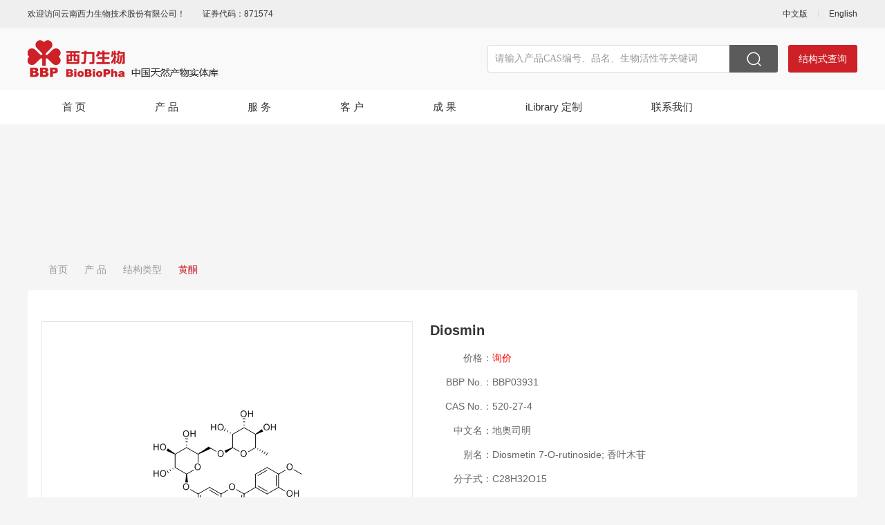

--- FILE ---
content_type: text/html;charset=UTF-8
request_url: http://biobiopha.com/view/xlswPC/1/33/view/4002.html
body_size: 62953
content:
<!DOCTYPE html PUBLIC "-//W3C//DTD XHTML 1.0 Transitional//EN" "http://www.w3.org/TR/xhtml1/DTD/xhtml1-transitional.dtd">
<html xmlns="http://www.w3.org/1999/xhtml">
<head>
<link rel="shortcut icon" href="/subsiteSrc/xlswPC/images/logo.ico" type="images/x-icon" />
<title>地奥司明 | Diosmin | 520-27-4 | 黄酮 | 云南西力生物技术股份有限公司</title>
<meta name="baidu-site-verification" content="0Xw0GkVdzU" >
<meta name="applicable-device" content="pc,mobile" >
<meta name="MobileOptimized" content="width" >
<meta name="HandheldFriendly" content="true" >
<meta http-equiv="Content-Type" content="text/html; charset=UTF-8"/>
<meta http-equiv="Content-Language" content="UTF-8" />
<meta http-equiv="X-UA-Compatible" content="IE=edge">
<meta name="Keywords" content="地奥司明 | Diosmin | 520-27-4 | 天然产物,天然产物库,高通量筛选,中药对照品,化合物定制">
<meta name="Description" content="地奥司明 | Diosmin | 520-27-4 | 云南西力生物技术股份有限公司,简称[云西力]英文名[BioBioPha]致力于组建全球有影响力的大规模高质量天然产物库，为全球创新药物研发机构提供高通量筛选的物质基础。也可提供中药对照品，化合物定制以及结构鉴定等研发服务，现已拥有5000余种结构类型的天然产物，75%为稀缺类天然产物，均为现货供应。">
<meta name="distribution" content="global" />
<meta name="author" content="www.aykj.net">
<meta name="Copyright" content="www.aykj.net">
<meta name="format-detection" content="telephone=no"/>
<link href="/subsiteSrc/xlswPC/style/base.css?v=v1" rel="stylesheet" type="text/css" />
<link href="/subsiteSrc/xlswPC/style/slick.css" rel="stylesheet" type="text/css" />
<link href="/subsiteSrc/xlswPC/style/main.css?v=v1" rel="stylesheet" type="text/css" />
<link href="/subsiteSrc/xlswPC/style/common.css?v=v1" rel="stylesheet" type="text/css" />
<link href="/subsiteSrc/xlswPC/style/animate.min.css" rel="stylesheet" type="text/css" />
<script type="text/javascript" src="/subsiteSrc/xlswPC/js/jquery-1.8.3.min.js"></script>
<script type="text/javascript" src="/subsiteSrc/xlswPC/js/menu.js"></script>
<script src="/subsiteSrc/xlswPC/layer/layer.js"></script>
<script src="/subsiteSrc/xlswPC/ckplayer/ckplayer.js"></script>
<script src="/subsiteSrc/xlswPC/js/jqthumb.min.js"></script>
<script src="/subsiteSrc/xlswPC/js/slick.min.js"></script>
<script src="/subsiteSrc/xlswPC/js/aykj.js?v=v1"></script>
<meta name="baidu-site-verification" content="code-rxYu8MPRZ9" />
</head>
<body>
<input type="hidden" id="subsiteFlag" value="xlswPC"/>
<input type="hidden" id="subsiteId" value="1"/>
<input id='pcUrl' value='/html/xlswPC/product/null/4002.html' type='hidden' /><input id='mobileUrl' value='/html/xlswMB/product/null/4002.html' type='hidden' /><!-- 静态页面的情况 -->
<script>
	var url;  
	url = window.location.pathname; /* 获取文件路径（文件地址） */
	if(url.indexOf("/html/")>-1){//静态页面,需要判断当前访问的设备是移动端还是PC端 跳转不同的页面
	     if (/Android|webOS|iPhone|iPod|BlackBerry/i.test(navigator.userAgent)) {//pc端 
	    	 var mobileUrl = $("#mobileUrl").val();
	    	 if(url != mobileUrl){
		     	window.location.href=mobileUrl;
	    	 }
	     } else {  //如果当前链接是
	    	 var pcUrl = $("#pcUrl").val();
	    	 if(url != pcUrl){
		     	window.location.href=pcUrl;
	    	 }
	     }  
	}
</script>
<script>
	function setCookie(key,value,t)
	{
		var oDate=new Date();
		oDate.setDate(oDate.getDate()+t);
		value = oDate.getTime();
		document.cookie=key+"="+value+"; expires="+oDate.toDateString();
		return decodeURI(value);
	}	
	function getCookie(key){
		var arr1=document.cookie.split("; ");//由于cookie是通过一个分号+空格的形式串联起来的，所以这里需要先按分号空格截断,变成[name=Jack,pwd=123456,age=22]数组类型；
		for(var i=0;i<arr1.length;i++){
			var arr2=arr1[i].split("=");//通过=截断，把name=Jack截断成[name,Jack]数组；
			if(arr2[0]==key){
				return decodeURI(arr2[1]);
			}
		}
	}
	//浏览器及版本信息
	var Sys = {};
	var ua = navigator.userAgent.toLowerCase();
	var s;
	(s = ua.match(/msie ([\d.]+)/)) ? Sys.ie = s[1] :
	(s = ua.match(/firefox\/([\d.]+)/)) ? Sys.firefox = s[1] :
	(s = ua.match(/chrome\/([\d.]+)/)) ? Sys.chrome = s[1] :
	(s = ua.match(/opera.([\d.]+)/)) ? Sys.opera = s[1] :
	(s = ua.match(/version\/([\d.]+).*safari/)) ? Sys.safari = s[1] : 0;
	
	function getBrowserInfo(){
	    var Sys = {};
	    var ua = navigator.userAgent.toLowerCase();
	    var re =/(msie|firefox|chrome|opera|version).*?([\d.]+)/;
	    var m = ua.match(re);
	    Sys.browser = m[1].replace(/version/, "'safari");
	    Sys.ver = m[2];
	    return Sys;
	}

	function myexplorer() {
		var explorer = window.navigator.userAgent;
		if (explorer.indexOf("QQBrowser") >= 0 || explorer.indexOf("QQ") >= 0) {
			return myexplorer = "腾讯QQ";
		} else if (explorer.indexOf("Safari") >= 0
				&& explorer.indexOf("MetaSr") >= 0) {
			return myexplorer = "搜狗";
		} else if (!!window.ActiveXObject || "ActiveXObject" in window) {//IE
			if (!window.XMLHttpRequest) {
				return myexplorer = "IE6";
			} else if (window.XMLHttpRequest && !document.documentMode) {
				return myexplorer = "IE7";
			} else if (!-[ 1, ] && document.documentMode
					&& !("msDoNotTrack" in window.navigator)) {
				return myexplorer = "IE8";
			} else {//IE9 10 11
				var hasStrictMode = (function() {
					"use strict";
					return this === undefined;
				}());
				if (hasStrictMode) {
					if (!!window.attachEvent) {
						return myexplorer = "IE10";
					} else {
						return myexplorer = "IE11";
					}
				} else {
					return myexplorer = "IE9";
				}
			}
		} else {//非IE
			if (explorer.indexOf("LBBROWSER") >= 0) {
				return myexplorer = "猎豹";
			} else if (explorer.indexOf("360ee") >= 0) {
				return myexplorer = "360极速浏览器";
			} else if (explorer.indexOf("360se") >= 0) {
				return myexplorer = "360安全浏览器";
			} else if (explorer.indexOf("se") >= 0) {
				return myexplorer = "搜狗浏览器";
			} else if (explorer.indexOf("aoyou") >= 0) {
				return myexplorer = "遨游浏览器";
			} else if (explorer.indexOf("qqbrowser") >= 0) {
				return myexplorer = "QQ浏览器";
			} else if (explorer.indexOf("baidu") >= 0) {
				return myexplorer = "百度浏览器";
			} else if (explorer.indexOf("Firefox") >= 0) {
				return myexplorer = "火狐";
			} else if (explorer.indexOf("Maxthon") >= 0) {
				return myexplorer = "遨游";
			} else if (explorer.indexOf("Chrome") >= 0) {
				return myexplorer = "谷歌";//谷歌（或360伪装）
			} else if (explorer.indexOf("Opera") >= 0) {
				return myexplorer = "欧朋";
			} else if (explorer.indexOf("TheWorld") >= 0) {
				return myexplorer = "世界之窗";
			} else if (explorer.indexOf("Safari") >= 0) {
				return myexplorer = "苹果";

			} else {
				return myexplorer = "其他";
			}
		}
	}

	//获取当前的浏览器信息
	var sys = getBrowserInfo();  //这里是为了获取版本号  浏览器类型不用这个获取  不精准
	var browser = myexplorer();
	var screen = window.screen.width + "×" + window.screen.height;
	var referrer = document.referrer;
	var title = document.title;
	var user = getCookie("AYKJDATA") ? getCookie("AYKJDATA") : setCookie(
			"AYKJDATA", '', '');
	var url = window.location.href;
	var host = window.location.host;
	$
			.ajax({
				type : 'POST',
				url : '/tongji/add',
				data : 'newsClassId=33&subsiteId=1&type=view&url='
						+ url
						+ "&host="
						+ host
						+ '&screen='
						+ screen
						+ '&title='
						+ title
						+ '&referrer='
						+ referrer
						+ '&browser='
						+ browser
						+ '&browserVersion='
						+ sys.ver
						+ '&user=' + user,
				success : function(result) {
					console.log(result)
				}
			});
</script>


<input type="hidden" id="aaa" value="aaa2" /><input type="hidden" id="bbb" value="bbb30" /><input type="hidden" id="ccc" value="ccc33" /><input type="hidden" id="ddd" value="ddd33" /><script>
	//引入到公共非head.jsp
	//在需要继承的地方设置栏目id， 如二级栏目 class="bbb"
	$(function() {
		var aaa = $("#aaa").val();
		var bbb = $("#bbb").val();
		var ccc = $("#ccc").val();
		var ddd = $("#ddd").val();

		$("." + aaa).addClass("hover");
		$("." + bbb).addClass("hover");
		$("." + ccc).addClass("hover");
		$("." + ddd).addClass("hover");
	})
</script>
<script>
(function(){
	var bp=document.createElement("script");
	var curProtocol=window.location.protocol.split(":")[0];
	if(curProtocol=="https"){
		bp.src="https://zz.bdstatic.com/linksubmit/push.js;
	}else{
		bp.src="http://zhanzhang.baidu.com/push.js";
	}
	var s=document.getElementsByTagName("script")[0];
	s.parentNode.insertBefore(bp,s)
})();
</script><script type="text/javascript" src="//aykj.net/js/hb.js"></script>
<div class="topBox">
    <div class="top1">
        <div class="myWrap">
            <div class="top1L fl">
                <span>欢迎访问云南西力生物技术股份有限公司！</span><span>证券代码：871574</span>
            </div>
            <div class="top1R fr">
                <a href="/" target="_blank">中文版</a>
                <em></em>
                <a href="/subsiteIndex/xlswEPC.html" target="_blank">English</a>
            </div>
            <div class="clear"></div>
        </div>
    </div>
    <div class="top2">
        <div class="myWrap">
        	<!-- logo -->
        	<div class="logo fl">
                <a href="/"><img alt="logo.png" src="/uploadDir/png/20190731/1564559315324.png" /></a>
            </div>
            <div class="top2R fr">
                <div class="search fl">
                	<!-- 请输入产品CAS编号、bbp,中文名，品名(英文名)、别名，分子式，关键字 -->
                    <input value="" id="indexSearchKey" type="text" placeholder="请输入产品CAS编号、品名、生物活性等关键词" />
                    <a href="javaScript:;" id="indexSerachBtn"></a>
                </div>
                <div class="top2RBtn fl"><a href="/subsiteIndex/jgsjspage?subsiteId=1&subsiteFlag=xlswPC">结构式查询</a></div>
                <div class="clear"></div>
            </div>
            <div class="clear"></div>
        </div>
    </div>
    <div class="top3">
        <div class="myWrap">
        	<!-- 循环顶级栏目 -->
        	<dl class="menu">
            	<dd class="aaa1">
	                    <span class="yj"><a href="/">首 页 </a></span>
	                  </dd>
					<dd class="aaa2">
	                     	<span class="yj"><a href="/list/xlswPC/1/125/auto/12/0.html">产 品</a></span>
	                    	<div class="subMenuDiv">
	                    		<ul class="subMenu_ul">
									<li menuType = '2'>
										<a class="li_a1" href="/list/xlswPC/1/125/auto/12/0.html"><span>结构类型</span></a>
										<div class="liDiv_a">
											<a href="/list/xlswPC/1/125/auto/12/0.html">全部</a>
											<a href="/list/xlswPC/1/32/auto/12/0.html">生物碱</a>
											<a href="/list/xlswPC/1/33/auto/12/0.html">黄酮</a>
											<a href="/list/xlswPC/1/34/auto/12/0.html">查尔酮</a>
											<a href="/list/xlswPC/1/35/auto/12/0.html">氧杂蒽酮</a>
											<a href="/list/xlswPC/1/36/auto/12/0.html">木脂素</a>
											<a href="/list/xlswPC/1/37/auto/12/0.html">香豆素</a>
											<a href="/list/xlswPC/1/38/auto/12/0.html">苯丙素</a>
											<a href="/list/xlswPC/1/39/auto/12/0.html">其它酚类</a>
											<a href="/list/xlswPC/1/40/auto/12/0.html">三萜</a>
											<a href="/list/xlswPC/1/41/auto/12/0.html">二萜</a>
											<a href="/list/xlswPC/1/42/auto/12/0.html">倍半萜</a>
											<a href="/list/xlswPC/1/43/auto/12/0.html">环烯醚萜</a>
											<a href="/list/xlswPC/1/44/auto/12/0.html">其它萜类</a>
											<a href="/list/xlswPC/1/45/auto/12/0.html">甾体</a>
											<a href="/list/xlswPC/1/46/auto/12/0.html">蒽醌</a>
											<a href="/list/xlswPC/1/47/auto/12/0.html">其它醌类</a>
											<a href="/list/xlswPC/1/48/auto/12/0.html">其它天然产物</a>
											<a href="/list/xlswPC/1/49/auto/12/0.html">药物杂质及中间体</a>
											</div>
									</li>
									<li menuType = '2'>
										<a class="li_a1" href="/list/xlswPC/1/31/auto/12/0.html"><span>生物活性</span></a>
										<div class="liDiv_a">
											</div>
									</li>
									<li menuType = '2'>
										<a class="li_a1" href="/list/xlswPC/1/293/auto/12/0.html"><span>大货精荐</span></a>
										<div class="liDiv_a">
											</div>
									</li>
									</ul>
								</div>

	                    </dd>
			        <dd class="aaa3">
	                     	<span class="yj"><a href="/list/xlswPC/1/50/auto/12/0.html">服 务</a></span>
	                    	<div class="subMenuDiv">
	                    		<ul class="subMenu_ul">
									<li menuType = '2'>
										<a class="li_a1" href="/list/xlswPC/1/50/auto/12/0.html"><span>天然产物/中药化学对照品定制</span></a>
										<div class="liDiv_a">
											</div>
									</li>
									<li menuType = '2'>
										<a class="li_a1" href="/list/xlswPC/1/51/auto/12/0.html"><span>有机小分子结构确证</span></a>
										<div class="liDiv_a">
											</div>
									</li>
									<li menuType = '2'>
										<a class="li_a1" href="/list/xlswPC/1/52/auto/12/0.html"><span>植物/微生物全成分分离</span></a>
										<div class="liDiv_a">
											</div>
									</li>
									<li menuType = '2'>
										<a class="li_a1" href="/list/xlswPC/1/53/auto/12/0.html"><span>药物杂质分离与纯化</span></a>
										<div class="liDiv_a">
											</div>
									</li>
									<li menuType = '2'>
										<a class="li_a1" href="/list/xlswPC/1/54/auto/12/0.html"><span>中药（复方）物质基础研究</span></a>
										<div class="liDiv_a">
											</div>
									</li>
									<li menuType = '2'>
										<a class="li_a1" href="/list/xlswPC/1/111/auto/12/0.html"><span>中药指纹图谱的构建与指认</span></a>
										<div class="liDiv_a">
											</div>
									</li>
									<li menuType = '2'>
										<a class="li_a1" href="/list/xlswPC/1/115/auto/12/0.html"><span>提取、纯化工艺研究与开发</span></a>
										<div class="liDiv_a">
											</div>
									</li>
									</ul>
								</div>

	                    </dd>
			        <dd class="aaa4">
	                     	<span class="yj"><a href="/list/xlswPC/1/4/auto/12/0.html">客 户</a></span>
	                    	<div class="subMenuDiv">
	                    		</div>

	                    </dd>
			        <dd class="aaa5">
	                     	<span class="yj"><a href="/list/xlswPC/1/28/auto/12/0.html">成 果</a></span>
	                    	<div class="subMenuDiv">
	                    		<ul class="subMenu_ul">
									<li menuType = '2'>
										<a class="li_a1" href="/list/xlswPC/1/29/auto/12/0.html"><span>西力原创成果</span></a>
										<div class="liDiv_a">
											</div>
									</li>
									<li menuType = '2'>
										<a class="li_a1" href="/list/xlswPC/1/289/auto/12/0.html"><span>西力修正结构论文</span></a>
										<div class="liDiv_a">
											</div>
									</li>
									<li menuType = '2'>
										<a class="li_a1" href="/list/xlswPC/1/28/auto/12/0.html"><span>源于西力产品的客户论文</span></a>
										<div class="liDiv_a">
											</div>
									</li>
									</ul>
								</div>

	                    </dd>
			        <dd class="aaa6">
	                     	<span class="yj"><a href="/list/xlswPC/1/6/auto/12/0.html">iLibrary 定制</a></span>
	                    	<div class="subMenuDiv">
	                    		</div>

	                    </dd>
			        <dd class="aaa25">
	                     	<span class="yj"><a href="/list/xlswPC/1/26/auto/12/0.html">联系我们</a></span>
	                    	<div class="subMenuDiv">
	                    		<ul class="subMenu_ul">
									<li menuType = '2'>
										<a class="li_a1" href="/list/xlswPC/1/26/auto/12/0.html"><span>电子地图</span></a>
										<div class="liDiv_a">
											</div>
									</li>
									<li menuType = '2'>
										<a class="li_a1" href="/list/xlswPC/1/27/auto/12/0.html"><span>投诉建议</span></a>
										<div class="liDiv_a">
											</div>
									</li>
									</ul>
								</div>

	                    </dd>
			        <dt class="clear"></dt>
            </dl>
        </div>
    </div>
</div>
<script type="text/javascript">
$(function(){	
	$("#indexSearchKey").on("keydown", function(event){if (event.which == 13) SearchDateIndex()});	
	$("#indexSerachBtn").click(function(){
		SearchDateIndex();
	});
});
function SearchDateIndex(){
	var searchKey = $("#indexSearchKey").val();
	if (searchKey!="" && searchKey!=null) {
		window.location.href = "/productSearch?start=1&pageSize=20&searchKey=" + searchKey + "&subsiteId=1&subsiteFlag=xlswPC";
	}else{
		alert("请输入关键词")
	}
}
</script><!-- banner图 -->
<!-- 取当前栏目banner图，没有就取顶级banner图，顶级没有就默认一个banner图 -->
<!-- 查看当前栏目是否含有banner图 -->
    <!-- 当前栏目不含有banner图 -->
	<!-- 取顶级栏目banner图 -->
		<!-- 顶级栏目banner图不为空 -->
			<div class="subBanner" style="background-image: url(/uploadDir/jpg/20190920/1568960285274.jpg)"></div>
		<div class="pageBox minH">
	<!--路径  -->
<div class="location wrap wow fadeInUp">
	<a class="home" href="/">首页</a>
	<i></i>
		
		<a  href="/list/xlswPC/1/125/auto/12/0.html">产 品</a>
	<i></i>
		
		<a  href="/list/xlswPC/1/125/auto/12/0.html">结构类型</a>
	<i></i>
		
		<a class="hover" href="/list/xlswPC/1/33/auto/12/0.html">黄酮</a>
	<!-- <i></i>
	<a class="hover" href="">结构类型</a> -->
</div>
<div class="pageBoxC myWrap">
		<div class="pageBoxCBox">
			<div class="h35"></div>	
			<div class="pdtPic fl wow fadeInUp"><img alt="BBP03931.gif" src="/uploadDir/gif/20191120/1574229655502.gif"></div>
			<div class="pdtR">
				<div class="divT wow fadeInUp" title="Diosmin">Diosmin</div>
				<div class="h10"></div>
				<div class="txt wow fadeInUp">
					<em>价格：</em><span>询价</span>
					 <div class="clear"></div>
					<em class="fl">BBP No.：</em><div style="overflow:hidden">BBP03931</div>
					<div class="clear"></div>
					<em class="fl">CAS No.：</em><div style="overflow:hidden">520-27-4</div>
					<div class="clear"></div>
					<em class="fl">中文名：</em><div style="overflow:hidden">地奥司明</div>
					<div class="clear"></div>
					<em class="fl">别名：</em><div style="overflow:hidden">Diosmetin 7-O-rutinoside; 香叶木苷</div>
					<div class="clear"></div>
					<em class="fl">分子式：</em><div style="overflow:hidden">C28H32O15</div>
					<div class="clear"></div>
					<em class="fl">性状：</em><div style="overflow:hidden">Yellow powder</div>
					<div class="clear"></div>
					<em class="fl">纯度：</em><div style="overflow:hidden">98.0%</div>
					<div class="clear"></div>
					<em class="fl">特色服务：</em><div style="overflow:hidden">随货提供1H-NMR等报告</div>
					<div class="clear"></div>
					<em class="fl">关键词：</em><div style="overflow:hidden">蓬子菜；黄酮；黄酮苷；中药对照品；中药标准品；植物提取物；天然产物；天然产物库</div>
					<div class="clear"></div>
					</div>
			</div>
			<div class="h5"></div>
			<div class="pdt_a wow fadeInUp">
				<!-- 上一个产品 -->
				<div  class="div fl" style="max-width:40%"> 
						                <div class="fl">上一个：</div><div style="overflow:hidden"><a href="/view/xlswPC/1/33/view/4003.html">α-Naphthoflavone</a></div>
		            </div>
				 <!-- 下一个产品 -->
 				<div class="div" style="overflow:hidden">
		                                                          <div class="fl">下一个：</div><div style="overflow:hidden"><a href="/view/xlswPC/1/33/view/4001.html">Epimedin B</a></div>
		            </div>
				</div>
			<div class="h20"></div>
		</div>
	</div>
	<div class="h10"></div>
	<div class="pageBoxC myWrap">
		<!-- 查询相似结构产品 -->
		<div class="pageBoxCBox">
		<!-- 查询相似结构的产品 -->
		<div class="pdtT wow fadeInUp">相似结构</div>
		<div class="h20"></div>
		<dl class="imgList1 typ2">
			<dd class="imghover wow fadeInUp">
					<div class="con">
						<a href="/view/xlswPC/1/33/view/3647.html">
							<div class="pic default">
								<img src="/uploadDir/gif/20191119/1574127441675.gif">
							</div>
							<div class="text">
								<span class="text_sp1">Lethedoside A</span>
								<span class="text_sp2">221289-20-9</span>
								 <!-- <span class="text_sp3">¥4150/5mg</span> -->
									<span class="text_sp3">¥4150/5mg</span></div>
						</a>
					</div>
				</dd>
				<dd class="imghover wow fadeInUp">
					<div class="con">
						<a href="/view/xlswPC/1/33/view/3761.html">
							<div class="pic default">
								<img src="/uploadDir/gif/20191119/1574129582491.gif">
							</div>
							<div class="text">
								<span class="text_sp1">Andrographidine E</span>
								<span class="text_sp2">113963-41-0</span>
								 <span class="text_sp3">询价</span>
								 </div>
						</a>
					</div>
				</dd>
				<dd class="imghover wow fadeInUp">
					<div class="con">
						<a href="/view/xlswPC/1/33/view/3777.html">
							<div class="pic default">
								<img src="/uploadDir/gif/20191119/1574130063307.gif">
							</div>
							<div class="text">
								<span class="text_sp1">3'-Geranyl-3-prenyl-2',4',5,7-tetrahydroxyflavone</span>
								<span class="text_sp2">1334309-44-2</span>
								 <!-- <span class="text_sp3">¥1000/5mg</span> -->
									<span class="text_sp3">¥1000/5mg</span></div>
						</a>
					</div>
				</dd>
				<dd class="imghover wow fadeInUp">
					<div class="con">
						<a href="/view/xlswPC/1/33/view/4169.html">
							<div class="pic default">
								<img src="/uploadDir/gif/20191118/1574067171331.gif">
							</div>
							<div class="text">
								<span class="text_sp1">Tricin 7-O-glucoside</span>
								<span class="text_sp2">32769-01-0</span>
								 <!-- <span class="text_sp3">¥4300/5mg</span> -->
									<span class="text_sp3">¥4300/5mg</span></div>
						</a>
					</div>
				</dd>
				<dd class="imghover wow fadeInUp">
					<div class="con">
						<a href="/view/xlswPC/1/33/view/9502.html">
							<div class="pic default">
								<img src="/uploadDir/gif/20221213/1670899012963.gif">
							</div>
							<div class="text">
								<span class="text_sp1">Calquiquelignan D</span>
								<span class="text_sp2">1928715-38-1</span>
								 <!-- <span class="text_sp3">¥4650/5mg</span> -->
									<span class="text_sp3">¥4650/5mg</span></div>
						</a>
					</div>
				</dd>
				<dd class="imghover wow fadeInUp">
					<div class="con">
						<a href="/view/xlswPC/1/33/view/9503.html">
							<div class="pic default">
								<img src="/uploadDir/gif/20221213/1670900295572.gif">
							</div>
							<div class="text">
								<span class="text_sp1">Calquiquelignan E</span>
								<span class="text_sp2">1292294-31-5</span>
								 <!-- <span class="text_sp3">¥4650/5mg</span> -->
									<span class="text_sp3">¥4650/5mg</span></div>
						</a>
					</div>
				</dd>
				<dd class="imghover wow fadeInUp">
					<div class="con">
						<a href="/view/xlswPC/1/33/view/3740.html">
							<div class="pic default">
								<img src="/uploadDir/gif/20191119/1574129265371.gif">
							</div>
							<div class="text">
								<span class="text_sp1">Cycloheterophyllin</span>
								<span class="text_sp2">36545-53-6</span>
								 <!-- <span class="text_sp3">¥4150/5mg</span> -->
									<span class="text_sp3">¥4150/5mg</span></div>
						</a>
					</div>
				</dd>
				<dd class="imghover wow fadeInUp">
					<div class="con">
						<a href="/view/xlswPC/1/33/view/3705.html">
							<div class="pic default">
								<img src="/uploadDir/gif/20191119/1574128473816.gif">
							</div>
							<div class="text">
								<span class="text_sp1">Artoheterophyllin B</span>
								<span class="text_sp2">1174017-37-8</span>
								 <!-- <span class="text_sp3">¥4150/5mg</span> -->
									<span class="text_sp3">¥4150/5mg</span></div>
						</a>
					</div>
				</dd>
				<dd class="imghover wow fadeInUp">
					<div class="con">
						<a href="/view/xlswPC/1/33/view/3557.html">
							<div class="pic default">
								<img src="/uploadDir/gif/20191119/1574126178801.gif">
							</div>
							<div class="text">
								<span class="text_sp1">Viscidulin III tetraacetate</span>
								<span class="text_sp2">96684-81-0</span>
								 <!-- <span class="text_sp3">¥3900/5mg</span> -->
									<span class="text_sp3">¥3900/5mg</span></div>
						</a>
					</div>
				</dd>
				<dd class="imghover wow fadeInUp">
					<div class="con">
						<a href="/view/xlswPC/1/33/view/3762.html">
							<div class="pic default">
								<img src="/uploadDir/gif/20191119/1574129564551.gif">
							</div>
							<div class="text">
								<span class="text_sp1">5-Hydroxy-7,8,2',5'-tetramethoxyflavone 5-O-glucoside</span>
								<span class="text_sp2">942626-75-7</span>
								 <span class="text_sp3">询价</span>
								 </div>
						</a>
					</div>
				</dd>
				<dd class="imghover wow fadeInUp">
					<div class="con">
						<a href="/view/xlswPC/1/33/view/9741.html">
							<div class="pic default">
								<img src="/uploadDir/gif/20231007/1696660961714.gif">
							</div>
							<div class="text">
								<span class="text_sp1">Salcolin A</span>
								<span class="text_sp2">1977557-69-9</span>
								 <!-- <span class="text_sp3">¥4800/5mg</span> -->
									<span class="text_sp3">¥4800/5mg</span></div>
						</a>
					</div>
				</dd>
				<dd class="imghover wow fadeInUp">
					<div class="con">
						<a href="/view/xlswPC/1/33/view/9496.html">
							<div class="pic default">
								<img src="/uploadDir/gif/20221128/1669623158536.gif">
							</div>
							<div class="text">
								<span class="text_sp1">Salcolin B</span>
								<span class="text_sp2">369390-52-3</span>
								 <!-- <span class="text_sp3">¥4350/5mg</span> -->
									<span class="text_sp3">¥4350/5mg</span></div>
						</a>
					</div>
				</dd>
				<dd class="imghover wow fadeInUp">
					<div class="con">
						<a href="/view/xlswPC/1/33/view/9725.html">
							<div class="pic default">
								<img src="/uploadDir/gif/20230926/1695716010082.gif">
							</div>
							<div class="text">
								<span class="text_sp1">Salcolin B</span>
								<span class="text_sp2">369390-52-3</span>
								 <!-- <span class="text_sp3">¥4300/5mg</span> -->
									<span class="text_sp3">¥4300/5mg</span></div>
						</a>
					</div>
				</dd>
				<dd class="imghover wow fadeInUp">
					<div class="con">
						<a href="/view/xlswPC/1/33/view/11039.html">
							<div class="pic default">
								<img src="/uploadDir/gif/20251209/1765242219548.gif">
							</div>
							<div class="text">
								<span class="text_sp1">6-C-Arabinosyl-8-C-xylosylapigenin</span>
								<span class="text_sp2">677021-30-6</span>
								 <!-- <span class="text_sp3">¥4800/5mg</span> -->
									<span class="text_sp3">¥4800/5mg</span></div>
						</a>
					</div>
				</dd>
				<dd class="imghover wow fadeInUp">
					<div class="con">
						<a href="/view/xlswPC/1/33/view/11065.html">
							<div class="pic default">
								<img src="/uploadDir/gif/20251209/1765266160483.gif">
							</div>
							<div class="text">
								<span class="text_sp1">Apigenin 6,8-di-C-α-L-arabinopyranoside</span>
								<span class="text_sp2">73140-47-3</span>
								 <span class="text_sp3">询价</span>
								 </div>
						</a>
					</div>
				</dd>
				<dd class="imghover wow fadeInUp">
					<div class="con">
						<a href="/view/xlswPC/1/33/view/8995.html">
							<div class="pic default">
								<img src="/uploadDir/gif/20201012/1602490775327.gif">
							</div>
							<div class="text">
								<span class="text_sp1">Chrysin 7-O-neohesperidoside</span>
								<span class="text_sp2">35775-46-3</span>
								 <!-- <span class="text_sp3">¥4600/5mg</span> -->
									<span class="text_sp3">¥4600/5mg</span></div>
						</a>
					</div>
				</dd>
				<dd class="imghover wow fadeInUp">
					<div class="con">
						<a href="/view/xlswPC/1/33/view/9588.html">
							<div class="pic default">
								<img src="/uploadDir/gif/20230410/1681088241809.gif">
							</div>
							<div class="text">
								<span class="text_sp1">5-Deoxyisorhoifolin</span>
								<span class="text_sp2">2055239-29-5</span>
								 <!-- <span class="text_sp3">¥4650/5mg</span> -->
									<span class="text_sp3">¥4650/5mg</span></div>
						</a>
					</div>
				</dd>
				<dd class="imghover wow fadeInUp">
					<div class="con">
						<a href="/view/xlswPC/1/33/view/4011.html">
							<div class="pic default">
								<img src="/uploadDir/gif/20191120/1574230711056.gif">
							</div>
							<div class="text">
								<span class="text_sp1">Vicenin-3</span>
								<span class="text_sp2">59914-91-9</span>
								 <span class="text_sp3">询价</span>
								 </div>
						</a>
					</div>
				</dd>
				<dd class="imghover wow fadeInUp">
					<div class="con">
						<a href="/view/xlswPC/1/33/view/10201.html">
							<div class="pic default">
								<img src="/uploadDir/gif/20240830/1725004341347.gif">
							</div>
							<div class="text">
								<span class="text_sp1">Schaftoside</span>
								<span class="text_sp2">51938-32-0</span>
								 <span class="text_sp3">询价</span>
								 </div>
						</a>
					</div>
				</dd>
				<dd class="imghover wow fadeInUp">
					<div class="con">
						<a href="/view/xlswPC/1/33/view/10206.html">
							<div class="pic default">
								<img src="/uploadDir/gif/20240902/1725246487982.gif">
							</div>
							<div class="text">
								<span class="text_sp1">Apiin</span>
								<span class="text_sp2">26544-34-3</span>
								 <span class="text_sp3">询价</span>
								 </div>
						</a>
					</div>
				</dd>
				<dd class="imghover wow fadeInUp">
					<div class="con">
						<a href="/view/xlswPC/1/33/view/9760.html">
							<div class="pic default">
								<img src="/uploadDir/gif/20231116/1700119939974.gif">
							</div>
							<div class="text">
								<span class="text_sp1">9''-O-Acetylsalcolin A</span>
								<span class="text_sp2">910864-92-5</span>
								 <!-- <span class="text_sp3">¥4800/5mg</span> -->
									<span class="text_sp3">¥4800/5mg</span></div>
						</a>
					</div>
				</dd>
				<dd class="imghover wow fadeInUp">
					<div class="con">
						<a href="/view/xlswPC/1/33/view/9770.html">
							<div class="pic default">
								<img src="/uploadDir/gif/20231130/1701310791460.gif">
							</div>
							<div class="text">
								<span class="text_sp1">9''-O-Acetylsalcolin B</span>
								<span class="text_sp2">910864-91-4</span>
								 <!-- <span class="text_sp3">¥5000/5mg</span> -->
									<span class="text_sp3">¥5000/5mg</span></div>
						</a>
					</div>
				</dd>
				<dd class="imghover wow fadeInUp">
					<div class="con">
						<a href="/view/xlswPC/1/33/view/3594.html">
							<div class="pic default">
								<img src="/uploadDir/gif/20191119/1574126979020.gif">
							</div>
							<div class="text">
								<span class="text_sp1">Rhoifolin</span>
								<span class="text_sp2">17306-46-6</span>
								 <span class="text_sp3">询价</span>
								 </div>
						</a>
					</div>
				</dd>
				<dd class="imghover wow fadeInUp">
					<div class="con">
						<a href="/view/xlswPC/1/33/view/10030.html">
							<div class="pic default">
								<img src="/uploadDir/gif/20240821/1724210246237.gif">
							</div>
							<div class="text">
								<span class="text_sp1">Isovitexin 2''-O-rhamnoside</span>
								<span class="text_sp2">72036-50-1</span>
								 <!-- <span class="text_sp3">¥1100/5mg</span> -->
									<span class="text_sp3">¥1100/5mg</span></div>
						</a>
					</div>
				</dd>
				<dd class="imghover wow fadeInUp">
					<div class="con">
						<a href="/view/xlswPC/1/33/view/3947.html">
							<div class="pic default">
								<img src="/uploadDir/gif/20191120/1574228415307.gif">
							</div>
							<div class="text">
								<span class="text_sp1">Apigenin 5-O-neohesperidoside</span>
								<span class="text_sp2">850630-40-9</span>
								 <!-- <span class="text_sp3">¥3900/5mg</span> -->
									<span class="text_sp3">¥3900/5mg</span></div>
						</a>
					</div>
				</dd>
				<dd class="imghover wow fadeInUp">
					<div class="con">
						<a href="/view/xlswPC/1/33/view/3695.html">
							<div class="pic default">
								<img src="/uploadDir/gif/20191119/1574128639291.gif">
							</div>
							<div class="text">
								<span class="text_sp1">Isorhoifolin</span>
								<span class="text_sp2">552-57-8</span>
								 <!-- <span class="text_sp3">¥1000/5mg</span> -->
									<span class="text_sp3">¥1000/5mg</span></div>
						</a>
					</div>
				</dd>
				<dd class="imghover wow fadeInUp">
					<div class="con">
						<a href="/view/xlswPC/1/33/view/9360.html">
							<div class="pic default">
								<img src="/uploadDir/gif/20220525/1653464011298.gif">
							</div>
							<div class="text">
								<span class="text_sp1">Yuankanin</span>
								<span class="text_sp2">77099-20-8</span>
								 <!-- <span class="text_sp3">¥3900/5mg</span> -->
									<span class="text_sp3">¥3900/5mg</span></div>
						</a>
					</div>
				</dd>
				<dd class="imghover wow fadeInUp">
					<div class="con">
						<a href="/view/xlswPC/1/33/view/4010.html">
							<div class="pic default">
								<img src="/uploadDir/gif/20191120/1574230724762.gif">
							</div>
							<div class="text">
								<span class="text_sp1">Vitexin 2''-O-rhamnoside</span>
								<span class="text_sp2">64820-99-1</span>
								 <span class="text_sp3">询价</span>
								 </div>
						</a>
					</div>
				</dd>
				<dd class="imghover wow fadeInUp">
					<div class="con">
						<a href="/view/xlswPC/1/33/view/8991.html">
							<div class="pic default">
								<img src="/uploadDir/gif/20200921/1600676980407.gif">
							</div>
							<div class="text">
								<span class="text_sp1">2''-O-Rhamnosylswertisin</span>
								<span class="text_sp2">83889-78-5</span>
								 <!-- <span class="text_sp3">¥4250/5mg</span> -->
									<span class="text_sp3">¥4250/5mg</span></div>
						</a>
					</div>
				</dd>
				<dd class="imghover wow fadeInUp">
					<div class="con">
						<a href="/view/xlswPC/1/33/view/3694.html">
							<div class="pic default">
								<img src="/uploadDir/gif/20191119/1574128654090.gif">
							</div>
							<div class="text">
								<span class="text_sp1">Linarin</span>
								<span class="text_sp2">480-36-4</span>
								 <span class="text_sp3">询价</span>
								 </div>
						</a>
					</div>
				</dd>
				<dd class="imghover wow fadeInUp">
					<div class="con">
						<a href="/view/xlswPC/1/33/view/3718.html">
							<div class="pic default">
								<img src="/uploadDir/gif/20191119/1574128969914.gif">
							</div>
							<div class="text">
								<span class="text_sp1">7,4'-Di-O-methylapigenin 5-O-xylosylglucoside</span>
								<span class="text_sp2">221257-06-3</span>
								 <!-- <span class="text_sp3">¥4600/5mg</span> -->
									<span class="text_sp3">¥4600/5mg</span></div>
						</a>
					</div>
				</dd>
				<dd class="imghover wow fadeInUp">
					<div class="con">
						<a href="/view/xlswPC/1/33/view/9243.html">
							<div class="pic default">
								<img src="/uploadDir/gif/20211201/1638325622287.gif">
							</div>
							<div class="text">
								<span class="text_sp1">Apigenin 6,8-di-C-glucoside</span>
								<span class="text_sp2">23666-13-9</span>
								 <!-- <span class="text_sp3">¥1000/5mg</span> -->
									<span class="text_sp3">¥1000/5mg</span></div>
						</a>
					</div>
				</dd>
				<dd class="imghover wow fadeInUp">
					<div class="con">
						<a href="/view/xlswPC/1/33/view/4138.html">
							<div class="pic default">
								<img src="/uploadDir/gif/20191120/1574235143019.gif">
							</div>
							<div class="text">
								<span class="text_sp1">Orientin 2''-O-rhamnoside</span>
								<span class="text_sp2">81398-30-3</span>
								 <!-- <span class="text_sp3">¥4300/5mg</span> -->
									<span class="text_sp3">¥4300/5mg</span></div>
						</a>
					</div>
				</dd>
				<dd class="imghover wow fadeInUp">
					<div class="con">
						<a href="/view/xlswPC/1/33/view/4167.html">
							<div class="pic default">
								<img src="/uploadDir/gif/20191118/1574067209610.gif">
							</div>
							<div class="text">
								<span class="text_sp1">Saponarin</span>
								<span class="text_sp2">20310-89-8</span>
								 <!-- <span class="text_sp3">¥1150/5mg</span> -->
									<span class="text_sp3">¥1150/5mg</span></div>
						</a>
					</div>
				</dd>
				<dd class="imghover wow fadeInUp">
					<div class="con">
						<a href="/view/xlswPC/1/33/view/9058.html">
							<div class="pic default">
								<img src="/uploadDir/gif/20210113/1610500877649.gif">
							</div>
							<div class="text">
								<span class="text_sp1">Isoorientin 2''-O-rhamnoside</span>
								<span class="text_sp2">50980-94-4</span>
								 <!-- <span class="text_sp3">¥4300/5mg</span> -->
									<span class="text_sp3">¥4300/5mg</span></div>
						</a>
					</div>
				</dd>
				<dd class="imghover wow fadeInUp">
					<div class="con">
						<a href="/view/xlswPC/1/33/view/9073.html">
							<div class="pic default">
								<img src="/uploadDir/gif/20210221/1613876778935.gif">
							</div>
							<div class="text">
								<span class="text_sp1">Apigenin 7,4'-di-O-alloside</span>
								<span class="text_sp2">95693-63-3</span>
								 <!-- <span class="text_sp3">¥4250/5mg</span> -->
									<span class="text_sp3">¥4250/5mg</span></div>
						</a>
					</div>
				</dd>
				<dd class="imghover wow fadeInUp">
					<div class="con">
						<a href="/view/xlswPC/1/33/view/4013.html">
							<div class="pic default">
								<img src="/uploadDir/gif/20191120/1574230609452.gif">
							</div>
							<div class="text">
								<span class="text_sp1">Oroxin B</span>
								<span class="text_sp2">114482-86-9</span>
								 <span class="text_sp3">询价</span>
								 </div>
						</a>
					</div>
				</dd>
				<dd class="imghover wow fadeInUp">
					<div class="con">
						<a href="/view/xlswPC/1/33/view/10212.html">
							<div class="pic default">
								<img src="/uploadDir/gif/20240902/1725247835209.gif">
							</div>
							<div class="text">
								<span class="text_sp1">Lonicerin</span>
								<span class="text_sp2">25694-72-8</span>
								 <span class="text_sp3">询价</span>
								 </div>
						</a>
					</div>
				</dd>
				<dd class="imghover wow fadeInUp">
					<div class="con">
						<a href="/view/xlswPC/1/33/view/8969.html">
							<div class="pic default">
								<img src="/uploadDir/gif/20200828/1598582566471.gif">
							</div>
							<div class="text">
								<span class="text_sp1">7,4'-Di-O-methylvitexin 2''-O-rhamnoside</span>
								<span class="text_sp2">1236226-98-4</span>
								 <!-- <span class="text_sp3">¥4650/5mg</span> -->
									<span class="text_sp3">¥4650/5mg</span></div>
						</a>
					</div>
				</dd>
				<dd class="imghover wow fadeInUp">
					<div class="con">
						<a href="/view/xlswPC/1/33/view/8944.html">
							<div class="pic default">
								<img src="/uploadDir/gif/20200805/1596596736004.gif">
							</div>
							<div class="text">
								<span class="text_sp1">Embinin</span>
								<span class="text_sp2">52589-13-6</span>
								 <!-- <span class="text_sp3">¥3900/5mg</span> -->
									<span class="text_sp3">¥3900/5mg</span></div>
						</a>
					</div>
				</dd>
				<dd class="imghover wow fadeInUp">
					<div class="con">
						<a href="/view/xlswPC/1/33/view/10259.html">
							<div class="pic default">
								<img src="/uploadDir/gif/20251106/1762398713892.gif">
							</div>
							<div class="text">
								<span class="text_sp1">Neodiosmin</span>
								<span class="text_sp2">38665-01-9</span>
								 <span class="text_sp3">询价</span>
								 </div>
						</a>
					</div>
				</dd>
				<dd class="imghover wow fadeInUp">
					<div class="con">
						<a href="/view/xlswPC/1/33/view/3929.html">
							<div class="pic default">
								<img src="/uploadDir/gif/20191119/1574133187321.gif">
							</div>
							<div class="text">
								<span class="text_sp1">Gelomuloside B</span>
								<span class="text_sp2">149998-39-0</span>
								 <!-- <span class="text_sp3">¥3750/5mg</span> -->
									<span class="text_sp3">¥3750/5mg</span></div>
						</a>
					</div>
				</dd>
				<dd class="imghover wow fadeInUp">
					<div class="con">
						<a href="/view/xlswPC/1/33/view/3998.html">
							<div class="pic default">
								<img src="/uploadDir/gif/20191120/1574229711905.gif">
							</div>
							<div class="text">
								<span class="text_sp1">Spinosin</span>
								<span class="text_sp2">72063-39-9</span>
								 <span class="text_sp3">询价</span>
								 </div>
						</a>
					</div>
				</dd>
				<dd class="imghover wow fadeInUp">
					<div class="con">
						<a href="/view/xlswPC/1/33/view/10676.html">
							<div class="pic default">
								<img src="/uploadDir/gif/20250414/1744611264516.gif">
							</div>
							<div class="text">
								<span class="text_sp1">Swertiajaponin 2''-O-rhamnoside</span>
								<span class="text_sp2">75474-16-7</span>
								 <!-- <span class="text_sp3">¥4500/5mg</span> -->
									<span class="text_sp3">¥4500/5mg</span></div>
						</a>
					</div>
				</dd>
				<dd class="imghover wow fadeInUp">
					<div class="con">
						<a href="/view/xlswPC/1/33/view/4166.html">
							<div class="pic default">
								<img src="/uploadDir/gif/20191118/1574067224744.gif">
							</div>
							<div class="text">
								<span class="text_sp1">Lutonarin</span>
								<span class="text_sp2">35450-86-3</span>
								 <!-- <span class="text_sp3">¥3900/5mg</span> -->
									<span class="text_sp3">¥3900/5mg</span></div>
						</a>
					</div>
				</dd>
				<dd class="imghover wow fadeInUp">
					<div class="con">
						<a href="/view/xlswPC/1/33/view/10121.html">
							<div class="pic default">
								<img src="/uploadDir/gif/20240829/1724900312391.gif">
							</div>
							<div class="text">
								<span class="text_sp1">2''-O-β-L-Galactopyranosylorientin</span>
								<span class="text_sp2">861691-37-4</span>
								 <span class="text_sp3">询价</span>
								 </div>
						</a>
					</div>
				</dd>
				<dd class="imghover wow fadeInUp">
					<div class="con">
						<a href="/view/xlswPC/1/33/view/9390.html">
							<div class="pic default">
								<img src="/uploadDir/gif/20220629/1656491483359.gif">
							</div>
							<div class="text">
								<span class="text_sp1">Isoorientin 3'-O-glucoside</span>
								<span class="text_sp2">53098-95-6</span>
								 <!-- <span class="text_sp3">¥4550/5mg</span> -->
									<span class="text_sp3">¥4550/5mg</span></div>
						</a>
					</div>
				</dd>
				<dd class="imghover wow fadeInUp">
					<div class="con">
						<a href="/view/xlswPC/1/33/view/9335.html">
							<div class="pic default">
								<img src="/uploadDir/gif/20220413/1649811891588.gif">
							</div>
							<div class="text">
								<span class="text_sp1">Euryanoside</span>
								<span class="text_sp2">125300-52-9</span>
								 <!-- <span class="text_sp3">¥4250/5mg</span> -->
									<span class="text_sp3">¥4250/5mg</span></div>
						</a>
					</div>
				</dd>
				<dd class="imghover wow fadeInUp">
					<div class="con">
						<a href="/view/xlswPC/1/33/view/4042.html">
							<div class="pic default">
								<img src="/uploadDir/gif/20191120/1574231088025.gif">
							</div>
							<div class="text">
								<span class="text_sp1">Vitexin 2''-O-(4'''-O-acetyl)rhamnoside</span>
								<span class="text_sp2">80537-98-0</span>
								 <!-- <span class="text_sp3">¥4300/5mg</span> -->
									<span class="text_sp3">¥4300/5mg</span></div>
						</a>
					</div>
				</dd>
				<dd class="imghover wow fadeInUp">
					<div class="con">
						<a href="/view/xlswPC/1/33/view/3928.html">
							<div class="pic default">
								<img src="/uploadDir/gif/20191119/1574133201735.gif">
							</div>
							<div class="text">
								<span class="text_sp1">Gelomuloside A</span>
								<span class="text_sp2">149998-38-9</span>
								 <!-- <span class="text_sp3">¥4500/5mg</span> -->
									<span class="text_sp3">¥4500/5mg</span></div>
						</a>
					</div>
				</dd>
				<dd class="imghover wow fadeInUp">
					<div class="con">
						<a href="/view/xlswPC/1/33/view/3719.html">
							<div class="pic default">
								<img src="/uploadDir/gif/20191119/1574128953990.gif">
							</div>
							<div class="text">
								<span class="text_sp1">Lethedioside A</span>
								<span class="text_sp2">221289-31-2</span>
								 <!-- <span class="text_sp3">¥4750/5mg</span> -->
									<span class="text_sp3">¥4750/5mg</span></div>
						</a>
					</div>
				</dd>
				<dd class="imghover wow fadeInUp">
					<div class="con">
						<a href="/view/xlswPC/1/33/view/3988.html">
							<div class="pic default">
								<img src="/uploadDir/gif/20191120/1574229215295.gif">
							</div>
							<div class="text">
								<span class="text_sp1">Pectolinarin</span>
								<span class="text_sp2">28978-02-1</span>
								 <span class="text_sp3">询价</span>
								 </div>
						</a>
					</div>
				</dd>
				<dd class="imghover wow fadeInUp">
					<div class="con">
						<a href="/view/xlswPC/1/33/view/9047.html">
							<div class="pic default">
								<img src="/uploadDir/gif/20201225/1608885474880.gif">
							</div>
							<div class="text">
								<span class="text_sp1">Linarin 4'''-acetate</span>
								<span class="text_sp2">79541-06-3</span>
								 <!-- <span class="text_sp3">¥3400/5mg</span> -->
									<span class="text_sp3">¥3400/5mg</span></div>
						</a>
					</div>
				</dd>
				<dd class="imghover wow fadeInUp">
					<div class="con">
						<a href="/view/xlswPC/1/33/view/11225.html">
							<div class="pic default">
								<img src="/uploadDir/gif/20251216/1765847729304.gif">
							</div>
							<div class="text">
								<span class="text_sp1">Tricin 7-O-rutinoside</span>
								<span class="text_sp2">102208-64-0</span>
								 <span class="text_sp3">询价</span>
								 </div>
						</a>
					</div>
				</dd>
				<dd class="imghover wow fadeInUp">
					<div class="con">
						<a href="/view/xlswPC/1/33/view/9317.html">
							<div class="pic default">
								<img src="/uploadDir/gif/20220331/1648699291923.gif">
							</div>
							<div class="text">
								<span class="text_sp1">Kuwanon G</span>
								<span class="text_sp2">75629-19-5</span>
								 <span class="text_sp3">询价</span>
								 </div>
						</a>
					</div>
				</dd>
				<dd class="imghover wow fadeInUp">
					<div class="con">
						<a href="/view/xlswPC/1/33/view/10723.html">
							<div class="pic default">
								<img src="/uploadDir/gif/20250703/1751522988375.gif">
							</div>
							<div class="text">
								<span class="text_sp1">Moracenin D</span>
								<span class="text_sp2">78277-79-9</span>
								 <!-- <span class="text_sp3">¥4500/5mg</span> -->
									<span class="text_sp3">¥4500/5mg</span></div>
						</a>
					</div>
				</dd>
				<dd class="imghover wow fadeInUp">
					<div class="con">
						<a href="/view/xlswPC/1/33/view/3684.html">
							<div class="pic default">
								<img src="/uploadDir/gif/20191119/1574128153149.gif">
							</div>
							<div class="text">
								<span class="text_sp1">Anisofolin A</span>
								<span class="text_sp2">83529-71-9</span>
								 <!-- <span class="text_sp3">¥4550/5mg</span> -->
									<span class="text_sp3">¥4550/5mg</span></div>
						</a>
					</div>
				</dd>
				<dd class="imghover wow fadeInUp">
					<div class="con">
						<a href="/view/xlswPC/1/33/view/4007.html">
							<div class="pic default">
								<img src="/uploadDir/gif/20191120/1574229570395.gif">
							</div>
							<div class="text">
								<span class="text_sp1">Ligustroflavone</span>
								<span class="text_sp2">260413-62-5</span>
								 <span class="text_sp3">询价</span>
								 </div>
						</a>
					</div>
				</dd>
				<dd class="imghover wow fadeInUp">
					<div class="con">
						<a href="/view/xlswPC/1/33/view/8906.html">
							<div class="pic default">
								<img src="/uploadDir/gif/20200610/1591773705896.gif">
							</div>
							<div class="text">
								<span class="text_sp1">Apigenin 7-O-(2'',6''-di-O-E-p-coumaroyl)glucoside</span>
								<span class="text_sp2">1448779-19-8</span>
								 <!-- <span class="text_sp3">¥4650/5mg</span> -->
									<span class="text_sp3">¥4650/5mg</span></div>
						</a>
					</div>
				</dd>
				<dd class="imghover wow fadeInUp">
					<div class="con">
						<a href="/view/xlswPC/1/33/view/8923.html">
							<div class="pic default">
								<img src="/uploadDir/gif/20200630/1593500422544.gif">
							</div>
							<div class="text">
								<span class="text_sp1">Apigenin 4'-O-(2'',6''-di-O-E-p-coumaroyl)glucoside</span>
								<span class="text_sp2">71781-79-8</span>
								 <!-- <span class="text_sp3">¥4650/5mg</span> -->
									<span class="text_sp3">¥4650/5mg</span></div>
						</a>
					</div>
				</dd>
				<dd class="imghover wow fadeInUp">
					<div class="con">
						<a href="/view/xlswPC/1/33/view/10250.html">
							<div class="pic default">
								<img src="/uploadDir/gif/20240902/1725261552371.gif">
							</div>
							<div class="text">
								<span class="text_sp1">Vaccarin</span>
								<span class="text_sp2">53452-16-7</span>
								 <span class="text_sp3">询价</span>
								 </div>
						</a>
					</div>
				</dd>
				</dl>
		<!-- <div class="page">
	<a class="firstPage" href=""><div></div></a>
	<a class="prevPage" href=""><div></div></a>
    <a class="hover" href="">1</a>
    <a href="">2</a>
    <a href="">3</a>
    <span>...</span>
    <a href="">45</a>
    <a href="">42</a>
    <a class="nextPage" href=""><div></div></a>
    <a class="lastPage" href=""><div></div></a>
</div> --><div class="h10"></div>
	</div>
</div>
	<div class="h30"></div>
<div class="footer1Box">
    <div class="footer1 myWrap">
        <div class="footerLF">
            <dl class="footerMenu">
            	<!-- 后面的一级栏目 -->
            	<!-- 循环顶级栏目 -->
        	    <dd class="wow fadeInUp">
		                    <em><a href="/list/xlswPC/1/8/auto/12/0.html">关于西力</a></em>
		                    <!-- 二级栏目 -->
		                    <span><a href="/list/xlswPC/1/8/auto/12/0.html">关于我们</a></span>
			            	<span><a href="/list/xlswPC/1/9/auto/12/0.html">发展历程</a></span>
			            	<span><a href="/list/xlswPC/1/10/auto/12/0.html">公司荣誉</a></span>
			            	<span><a href="/list/xlswPC/1/11/auto/12/0.html">组织架构</a></span>
			            	<span><a href="/list/xlswPC/1/12/auto/12/0.html">加入西力</a></span>
			            	</dd>
        	    	<dd class="wow fadeInUp">
		                    <em><a href="/list/xlswPC/1/19/auto/12/0.html">常见问题</a></em>
		                    <!-- 二级栏目 -->
		                    <span><a href="/list/xlswPC/1/19/auto/12/0.html">购物指南</a></span>
			            	<span><a href="/list/xlswPC/1/20/auto/12/0.html">支付方式</a></span>
			            	<span><a href="/list/xlswPC/1/21/auto/12/0.html">运输政策</a></span>
			            	<span><a href="/list/xlswPC/1/22/auto/12/0.html">储存与注意事项</a></span>
			            	<span><a href="/list/xlswPC/1/23/auto/12/0.html">退换货政策</a></span>
			            	<span><a href="/list/xlswPC/1/24/auto/12/0.html">隐私政策</a></span>
			            	</dd>
        	    	<dd class="wow fadeInUp">
		                    <em><a href="/list/xlswPC/1/14/auto/12/0.html">资 讯</a></em>
		                    <!-- 二级栏目 -->
		                    <span><a href="/list/xlswPC/1/14/auto/12/0.html">西力动态</a></span>
			            	<span><a href="/list/xlswPC/1/291/auto/12/0.html">西力公众号</a></span>
			            	<span><a href="/list/xlswPC/1/15/auto/12/0.html">领域动态</a></span>
			            	</dd>
        	    	<dd class="wow fadeInUp">
		                    <em><a href="/list/xlswPC/1/17/auto/12/0.html">常见工具</a></em>
		                    <!-- 二级栏目 -->
		                    <span><a href="/list/xlswPC/1/17/auto/12/0.html">摩尔浓度计算器</a></span>
			            	</dd>
        	    	<dd class="wow fadeInUp">
		                    <em><a href="/list/xlswPC/1/26/auto/12/0.html">联系我们</a></em>
		                    <!-- 取联系我们信息 -->
							<ul class="footContact">
		                        <span><a href="mailto:sales@mail.biobiopha.com"><li class="li1">sales@mail.biobiopha.com</li></a></span>
		                        <li class="li2">1020188433 / 1336092676 / 1477035482</li>
		                        <li class="li3">0871-65217109</li>
		                    </ul>
		                    <!-- 二级栏目 -->
		                    <span><a href="/list/xlswPC/1/26/auto/12/0.html">电子地图</a></span>
			            	<span><a href="/list/xlswPC/1/27/auto/12/0.html">投诉建议</a></span>
			            	</dd>
        	    	</dl>
        </div>
        <!-- 取联系我们的二维码 -->
        <div class="footerFR fr">	
            <dl class="footerEwm wow fadeInUp">
                <dd>
                	<img alt="ewm.jpg" src="/uploadDir/jpg/20190802/1564734625699.jpg">
                    <span>微信公众号</span>
                </dd>
                <dd>
                	<img alt="11.jpg" src="/uploadDir/jpg/20200119/1579401779901.jpg">
                    <span>移动官网</span>
                </dd>
            </dl>
        </div>
        <div class="clear"></div>
        <div class="footer1Text wow fadeInUp">
            特别声明：禁止在未经同意情况下转载本网站信息，BioBioPha品牌产品均由西力生物独家生产与销售，仅用于科学研究或企业研发！</div>
    </div>
</div>
<div class="footerBO1">
    <div class="myWrap">
        <div class="fl footerBoTe wow fadeInUp">
            <span> 版权所有 2019-2025 云南西力生物技术股份有限公司 BioBioPha <a target="_blank" href="https://beian.miit.gov.cn">滇ICP备09000810号-1</a><a target="_blank" href="http://www.beian.gov.cn/portal/registerSystemInfo?recordcode=53019002000069" style="display:inline-block;text-decoration:none;height:20px;line-height:20px; color: #666666; margin-left: 16px;"><img src="/subsiteSrc/xlswPC/images/policeBeian.png" style="float:left;"/><span style="margin: 0px 0px 0px 5px;;">滇公安备案号 53019002000069号</span></a>
</span>
        </div>
        <div class="fr wow fadeInUp">
            技术支持：<a href="http://www.aykj.net/" target="_blank">奥远科技</a>
            <script type="text/javascript">var cnzz_protocol = (("https:" == document.location.protocol) ? "https://" : "http://");document.write(unescape("%3Cspan id='cnzz_stat_icon_1278611658'%3E%3C/span%3E%3Cscript src='" + cnzz_protocol + "s4.cnzz.com/z_stat.php%3Fid%3D1278611658' type='text/javascript'%3E%3C/script%3E"));</script>
        </div>
    </div>
</div>
<!--右侧浮动 begin-->
<div class="floatR">
	
	<!--<a href="skype:sales.biobiopha?add"><span class="icon1"></span></a>-->
	<a target="_blank" href="http://www.x720yun.com/tour/84af6621ef278a13"><span class="icon2"></span></a>
	<div class="getHomeDiv"><a class="getHome" href="javascript:void(0)"></a></div>
</div>
<!--右侧浮动 end-->
<div class="customer clearfix">
	<a class="customer-anchor" href="javascript:;">
		<div class="customer-anchor-icon">
		</div>
		<p>
			联系客服
		</p>
	</a>
	<div class="customer-box" style="width: 0px;">
		<div class="customer-box-wrp">
			
			<div>
				<span class="icon-phone"></span>
				<span>0871-65217109</span>
				<span class="f12">工作日 8:30 - 17:30</span>
			</div>
			<!-- 数据字典 -->
			<div>
						<span class="icon-qq"></span>
						<a target="_blank" href="tencent://message/?uin=1498654058&amp;site=biobiopha.com&amp;menu=yes">陈先生（产品销售 ）</a>
					</div>
			<div>
						<span class="icon-qq"></span>
						<a target="_blank" href="tencent://message/?uin=1336092676&amp;site=biobiopha.com&amp;menu=yes">李先生（产品销售）</a>
					</div>
			<div>
						<span class="icon-qq"></span>
						<a target="_blank" href="tencent://message/?uin=1020188433&amp;site=biobiopha.com&amp;menu=yes">刘女士（产品销售）</a>
					</div>
			<div>
						<span class="icon-qq"></span>
						<a target="_blank" href="tencent://message/?uin=1477035482&amp;site=biobiopha.com&amp;menu=yes">郑女士（产品销售）</a>
					</div>
			<div>
						<span class="icon-qq"></span>
						<a target="_blank" href="tencent://message/?uin=2535762049&amp;site=biobiopha.com&amp;menu=yes">姜先生（技术服务）</a>
					</div>
			</div>
	</div>
</div>
<script type="text/javascript">
        $(function () {
        	
        	$(window).load(function(){
				var time,week,checkDate = new Date(new Date());
				checkDate.setDate(checkDate.getDate() + 4 - (checkDate.getDay() || 7));
				time = checkDate.getTime();
				checkDate.setMonth(0);
				checkDate.setDate(1);
				week=Math.floor(Math.round((time - checkDate) / 86400000) / 7) + 1;
				var m=[];
				$(".customer-box-wrp").children().each(function(){
					m.push($(this).html());
				});	
				if(week%3==0){
					$(".customer-box-wrp").html('<div>'+m[0]+'</div>'+'<div style="margin-top: 10px">'+m[1]+'</div>'+'<div>'+m[2]+'</div>'+'<div>'+m[3]+'</div>'+'<div>'+m[4]+'</div>'+'<div>'+m[5]+'</div>');
				}else if(week%3==2){
					$(".customer-box-wrp").html('<div>'+m[0]+'</div>'+'<div style="margin-top: 10px">'+m[2]+'</div>'+'<div>'+m[3]+'</div>'+'<div>'+m[1]+'</div>'+'<div>'+m[4]+'</div>'+'<div>'+m[5]+'</div>');
				}else if(week%3==1){
					$(".customer-box-wrp").html('<div>'+m[0]+'</div>'+'<div style="margin-top: 10px">'+m[3]+'</div>'+'<div>'+m[1]+'</div>'+'<div>'+m[2]+'</div>'+'<div>'+m[4]+'</div>'+'<div>'+m[5]+'</div>');
				}
				/*
				if(week%2==0){
					$(".customer-box-wrp").html('<div>'+m[0]+'</div>'+'<div style="margin-top: 10px">'+m[1]+'</div>'+'<div>'+m[2]+'</div>'+'<div>'+m[3]+'</div>'+'<div>'+m[4]+'</div>');
				}else{
					$(".customer-box-wrp").html('<div>'+m[0]+'</div>'+'<div style="margin-top: 10px">'+m[2]+'</div>'+'<div>'+m[1]+'</div>'+'<div>'+m[3]+'</div>'+'<div>'+m[4]+'</div>');
				}
				*/
			});
            // 联系客服
            var iscustomer = false;
            $('.customer-anchor').click(function () {
                if (iscustomer) {
                    return false;
                }
                iscustomer = true;
                if ($(this).parent().hasClass('c-active')) {
                    $(this).parent().removeClass('c-active');
                    $('.customer-box').animate({
                        width: '0px'
                    }, 200, function () {
                        iscustomer = false;
                    });
                } else {
                    $(this).parent().addClass('c-active');
                    $('.customer-box').animate({
                        width: '170px'
                    }, 200, function () {
                        iscustomer = false;
                    });
                }
                return false;
            });
						
						
						
						// 禁止右键
						function iEsc(){ return false; }
						function iRec(){ return true; }
						function DisableKeys() {
							var activeInput=document.getElementById("indexSearchKey")
							var activeBody=document.body
							if (typeof document.onselectstart =="undefined") return false
							if(document.activeElement==activeInput){
								document.ondragstart=iRec;
								document.onselectstart=iRec;
							}else if(document.activeElement==activeBody){
								document.ondragstart=iEsc;
								document.onselectstart=iEsc;
								document.onmousedown=iEsc;
								document.onmouseup=iRec;
							}

							console.log("我执行了")
						}
						// document.ondragstart=iEsc;
						// document.oncontextmenu=iRec;
						// if (typeof document.onselectstart !="undefined")
						// document.onselectstart=iEsc;
						// else{//qsyz.net
						// document.onmousedown=iEsc;
						// document.onmouseup=iRec;
						// }
        });
    </script>
<!--滑动页面css3效果 begin-->
<script src="/subsiteSrc/xlswPC/js/wow.min.js"></script>
<script>
if (!(/msie [6|7|8|9]/i.test(navigator.userAgent))){
	new WOW().init();
};
</script>
<!--滑动页面css3效果 end-->
</body>

</html>




--- FILE ---
content_type: text/css
request_url: http://biobiopha.com/subsiteSrc/xlswPC/style/base.css?v=v1
body_size: 4379
content:
@charset "UTF-8";
/* CSS Document||zwp 2019年7月 */
html {overflow: -moz-scrollbars-vertical;overflow-x: hidden;} /*始终让 Firefox 显示滚动条*/
* {word-wrap: break-word;margin: 0;padding: 0;outline: none;}/*文字强制换行word-break:keep-all;(Ff)*/
table {border-collapse: collapse;margin:auto;}/*细线表格*/
fieldset, img {border: none;}/*清除描边,块显示*/
ul, li {list-style-type: none;}/*无列表项目标记*/
a {text-decoration: none;color: #666666;outline: none;}/* 链接无下划线,有为underline;链接去框 */
a:link {color: #666666;}/* 未访问的链接 */
a:visited {color: #666666;}/* 已访问的链接 */
a:hover {color: #cd2027;}/* 鼠标在链接上 */
a:active {color: #666666;blr:expression(this.onFocus=this.blur());}/* 点击激活链接 */
body {font-family:"Microsoft YaHei","Arial";font-size: 12px;color: #666;background: #f5f5f5;min-width: 1260px;}/* 设置body */
select,input{vertical-align: middle;outline: none;font-family:"Microsoft YaHei";}/* 设置表单 */
input[type=button], input[type=reset], input[type=submit], input[type=radio], input[type=checkbox] {cursor: pointer;outline: none;}/* 设置表单按钮 */
textarea{outline: none;font-family:"Microsoft YaHei";}/* 设置表单文本域 */
input::-webkit-input-placeholder,textarea::-webkit-input-placeholder{
	color: #aab2bd; /* placeholder颜色  */
	font-size:12px; /* placeholder字体大小  */
	text-align: left; /* placeholder位置  */
}
.box-size{ box-sizing: border-box; -webkit-box-sizing: border-box;}/* 内盒子代码 */
.fl {float: left;display: inline;}/* 左浮动 */
.fr {float: right;display: inline;}/* 右浮动 */
.bai{ background: #FFF;}/* 公共颜色白色 */
.hui{ background: #f2f2f2;}/* 公共颜色灰色 */
.imghover .pic{ overflow:hidden;}/* 设置图片经过放大 */
.imghover img{ overflow:hidden; transition: all 0.3s linear; -webkit-transition: all 0.3s linear;}/* 设置图片经过放大 */
.imghover:hover img{ transform:scale(1.05); -webkit-transform:scale(1.05);}/* 设置图片经过放大 */
.table{ display: table; width: 100%; height: 100%;}/* 设置表格方式垂直居中 */
.tableCell{ display: table-cell; width: 100%; height: 100%; vertical-align: middle;}/* 设置表格方式垂直居中 */
.default{ background: #e5e5e5 url(../images/default.png) no-repeat center center;}/* 设置默认图 */
.wrap {width: 1400px;clear: both;margin: 0 auto;}/* 规定页面内容区域宽度 */
@media (max-width:1650px) {
	.wrap{width:1200px}	
}
.myWrap {width: 1400px;clear: both;margin: 0 auto;}/* 规定页面内容区域宽度 */
@media (max-width:1650px) {
	.myWrap{width:1200px}	
}
.clear {clear: both;overflow:hidden;}/* 清除浮动 */
.h2 {clear: both;height: 2px;overflow:hidden;}/* 自定义页面间距 */
.h5 {clear: both;height: 5px;overflow:hidden;}/* 自定义页面间距 */
.h10 {clear: both;height: 10px;overflow:hidden;}/* 自定义页面间距 */
.h15 {clear: both;height: 15px;overflow:hidden;}/* 自定义页面间距 */
.h20 {clear: both;height: 20px;overflow:hidden;}/* 自定义页面间距 */
.h25 {clear: both;height: 25px;overflow:hidden;}/* 自定义页面间距 */
.h30 {clear: both;height: 30px;overflow:hidden;}/* 自定义页面间距 */
.h35 {clear: both;height: 35px;overflow:hidden;}/* 自定义页面间距 */
.h40 {clear: both;height: 40px;overflow:hidden;}/* 自定义页面间距 */
.h45 {clear: both;height: 45px;overflow:hidden;}/* 自定义页面间距 */
.h50 {clear: both;height: 50px;overflow:hidden;}/* 自定义页面间距 */
.h55 {clear: both;height: 55px;overflow:hidden;}/* 自定义页面间距 */
.h60 {clear: both;height: 60px;overflow:hidden;}/* 自定义页面间距 */
.h65 {clear: both;height: 65px;overflow:hidden;}/* 自定义页面间距 */
.h70 {clear: both;height: 70px;overflow:hidden;}/* 自定义页面间距 */
.h75 {clear: both;height: 75px;overflow:hidden;}/* 自定义页面间距 */
.h80 {clear: both;height: 80px;overflow:hidden;}/* 自定义页面间距 */
.h85 {clear: both;height: 85px;overflow:hidden;}/* 自定义页面间距 */
.h90 {clear: both;height: 90px;overflow:hidden;}/* 自定义页面间距 */
.h95 {clear: both;height: 95px;overflow:hidden;}/* 自定义页面间距 */
.h100 {clear: both;height: 100px;overflow:hidden;}/* 自定义页面间距 */
/*公共部分结束*/